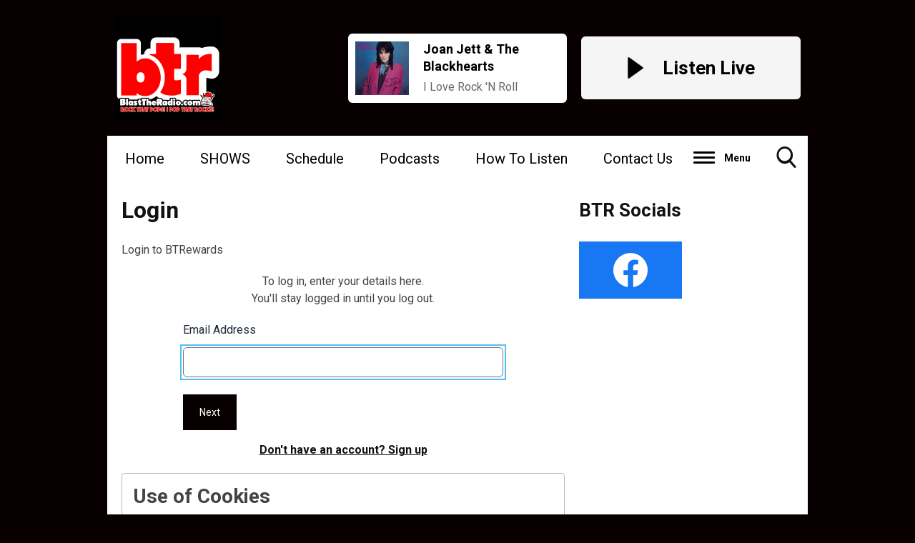

--- FILE ---
content_type: text/html; charset=UTF-8
request_url: https://www.blasttheradio.com/club/login
body_size: 4771
content:
<html lang="en">
<head lang="en">

    <meta http-equiv="Content-Type" content="text/html; charset=utf-8">
<title>Login - Blast The Radio</title>
<meta name="description" content="Always Fun!">
<meta name="keywords" content="BTR, Blast The Radio, BlastTheRadio, Radio, alexa, google home, streaming, Milkman">
<meta name="robots" content="noodp, noydir">

<!-- Facebook -->
<meta property="og:url" content="https://www.blasttheradio.com/club/login">
<meta property="og:title" content="Login">
<meta property="og:image:url" content="https://mmo.aiircdn.com/870/6862ff45da3f7.jpg">
<meta property="og:image:width" content="1000">
<meta property="og:image:height" content="1000">
<meta property="og:image:type" content="image/jpeg">
<meta property="og:description" content="">
<meta property="og:site_name" content="Blast The Radio">
<meta property="og:type" content="article">
<meta property="fb:admins" content="JohnMielke">

<!-- X.com -->
<meta name="twitter:card" content="summary">
<meta name="twitter:title" content="Login">
<meta name="twitter:description" content="">
<meta name="twitter:image" content="https://mmo.aiircdn.com/870/6862ff45da3f7.jpg">

<!-- iOS App ID -->
<meta name="apple-itunes-app" content="app-id=1672554106">

<!-- Icons -->
<link rel="icon" href="https://mmo.aiircdn.com/870/67148898aa93e.jpg">


<!-- Common CSS -->
<link type="text/css" href="https://c.aiircdn.com/fe/css/dist/afe-f98a36ef05.min.css" rel="stylesheet" media="screen">

<!-- Common JS -->
<script src="https://code.jquery.com/jquery-3.7.1.min.js"></script>
<script src="https://c.aiircdn.com/fe/js/dist/runtime.5b7a401a6565a36fd210.js"></script>
<script src="https://c.aiircdn.com/fe/js/dist/vendor.f6700a934cd0ca45fcf8.js"></script>
<script src="https://c.aiircdn.com/fe/js/dist/afe.10a5ff067c9b70ffe138.js"></script>

<script>
gm.properties = {"site_id":"1311","page_id":null,"page_path_no_tll":"\/club\/login\/","service_id":"4815"};
</script>


    <meta name="viewport" content="width=device-width, minimum-scale=1.0, initial-scale=1.0">

    <link rel="stylesheet" href="https://a.aiircdn.com/d/c/3039-cwfhhrkkkbakzk.css" />

    <script src="//ajax.googleapis.com/ajax/libs/webfont/1/webfont.js"></script>

    <script src="https://a.aiircdn.com/d/j/3040-owpbyeahjalhtg.js"></script>

</head>
<body data-controller="ads">

<div class="c-nav-overspill  js-top-nav  js-slide-move">
    <ul></ul>
</div>

<div class="c-site-overlay  js-site-overlay"></div>

<div class="c-site-wrapper  js-slide-move">

    <div class="o-wrapper  js-takeover-wrap">
        <div class="c-ad  c-leaderboard js-spacing-on-load">
            <div class="gm-adpos" 
     data-ads-target="pos" 
     data-pos-id="9758" 
     id="ad-pos-9758"
 ></div>
        </div>
    </div>

    <header class="c-page-header mb-bottom">

        <div class="o-wrapper">

            <div class="dv-grid is-vertical-middle">

                <div class="dv-grid__item  one-third  s-m-one-half js-logo">

                    <a href="/" class="c-logo"><strong class="c-logo__text">Blast The Radio</strong></a>

                </div><!--
                      --><div class="dv-grid__item  one-third  js-nowplaying s-m-hide">

                                            <a href="/artist/joan-jett-the-blackhearts/" class="o-media  o-media--middle  c-output  s-m-hide">
                            <div class="o-media__img">
                                <img src="https://is5-ssl.mzstatic.com/image/thumb/Music/v4/40/7f/ba/407fba72-5a93-8694-e103-367b4e2ed17e/source/600x600bb.jpg" class="c-output__img" alt="" />

                            </div>
                            <div class="o-media__body">
                                <strong class="c-output__title">Joan Jett & The Blackhearts</strong>
                                <em class="c-output__time"> I Love Rock 'N Roll</em>
                            </div>
                        </a>
                    
                </div><!--
                    --><div class="dv-grid__item  one-third s-m-one-half u-text-right js-listen ">
                    
                        <a href="/player1/"
                           target="_blank"
                           data-popup-size=""
                           class="c-listen-live s-one-whole">
                            <svg xmlns="http://www.w3.org/2000/svg" viewBox="0 0 23 31" class="c-icon  c-icon--play">
                                <path fill="#FFF" fill-rule="evenodd" d="M1.84630375.32452225L21.6789014 14.5522554c.5234249.3755005.6433414 1.1042234.2678409 1.6276483a1.16640093 1.16640093 0 01-.2678409.2678409L1.84630375 30.6754777c-.5234249.3755005-1.2521479.2555841-1.62764837-.2678408C.07647104 30.2094405 0 29.9716556 0 29.7277331V1.27226687c0-.64418493.52221507-1.1664 1.1664-1.1664.24392249 0 .48170739.07647104.67990375.21865538z"/>
                            </svg>
                            <h2 class="c-btn__text">Listen Live</h2>
                        </a>

                    

                </div>
            </div>

        </div>

    </header>

    <div class="c-nav-primary-wrapper">

        <nav class="c-nav-primary">

            <h2 class="hide"><a href="/">Navigation</a></h2>

            <button class="c-nav-toggle  js-toggle-navigation">
                <div class="c-nav-icon">
                    <i class="c-nav-toggle__line"></i><i class="c-nav-toggle__line"></i><i class="c-nav-toggle__line"></i>
                </div>
                <span class="u-access">Toggle</span>
                <strong class="c-nav-toggle__title">Menu</strong>
            </button>

            <ul class="global-nav-top"><li class="nav--pagemanager "><div><a href="/">
                    Home
                </a></div></li><li class="nav--shows "><div><a href="#">
                    SHOWS
                </a></div><ul><li><a href="/shows/4-7-with-dj-dis-moi-oui/">
                                4 @ 7 With DJ Dis Moi Oui
                            </a></li><li><a href="/shows/rustys-good-time-oldies/">
                                Rusty&#039;s Good Time Oldies
                            </a></li><li><a href="/shows/brian-kelly/">
                                Brian Kelly
                            </a></li><li><a href="https://www.sebcamco.com/pages/paravicecity?fbclid=IwAR0hRzWSE7rEw-Gxm8CcrdZSrxpJZ089zlXj0hbvq12KvoF04ZreUziCAt8" target="_blank">
                                Paravice City
                            </a></li><li><a href="https://mayfairtheatre.ca/" target="_blank">
                                Mayfair Theatre Podcast
                            </a></li><li><a href="https://www.facebook.com/DJAlainM/" target="_blank">
                                DJ Alain M
                            </a></li><li><a href="www.turnedonpodcast.com">
                                Turned On - With Sue &amp; John
                            </a></li></ul></li><li class="nav--schedule "><div><a href="/schedule/">
                    Schedule
                </a></div></li><li class="nav--podcasts "><div><a href="/podcasts/">
                    Podcasts
                </a></div></li><li class="nav--how-to-listen "><div><a href="/how-to-listen/">
                    How To Listen
                </a></div></li><li class="nav--contact-us "><div><a href="#">
                    Contact Us
                </a></div><ul><li><a href="/contact-us/contact-us/">
                                Contact Us
                            </a></li></ul></li><li class="nav--finns-forecast "><div><a href="/finns-forecast/">
                    Finn&#039;s Forecast
                </a></div></li><li class="nav--btrv-for-mental-health "><div><a href="/btrv-for-mental-health/">
                    BTRV For Mental Health
                </a></div></li><li class="nav--watch-the-studio-cam "><div><a href="https://www.twitch.tv/blasttheradio" target="_blank">
                    Twitch
                </a></div></li><li class="nav--events "><div><a href="/events/">
                    Events
                </a></div></li></ul>

            <button type="button" class="c-search-toggle  js-search-toggle">
                <svg xmlns="http://www.w3.org/2000/svg" viewBox="0 0 46 51">
                    <path fill="#FFF" fill-rule="nonzero" d="M45.3 46.5L34 33.8c2.9-3.7 4.5-8.3 4.5-13.2C38.5 9.2 29.8 0 19.2 0 8.6 0 0 9.2 0 20.6c0 11.3 8.6 20.6 19.2 20.6 4 0 7.8-1.3 11-3.7l11.5 12.7c.5.5 1.1.8 1.8.8.6 0 1.3-.3 1.7-.7 1-1 1-2.8.1-3.8zM19 4.9c8 0 14.3 6.7 14.3 14.8C33.3 28 27 34.5 19 34.5c-7.8 0-14.2-6.6-14.2-14.8C4.8 11.6 11.2 5 19 5z"/>
                </svg>
                Toggle Search Visibility
            </button>

        </nav>

    </div>

    <div class="c-search  js-search">
        <h2 class="hide">Search</h2>
        <form class="o-wrapper  c-search__form" action="/searchresults/" method="get">
            <div class="dv-grid  is-vertical-middle">
                <div class="dv-grid__item  two-thirds">

                    <div class="js-input-hide">
                        <label class="u-access" for="q">Search</label>
                        <input placeholder="Search..." class="c-search__input" type="text" name="q">
                    </div>

                </div><!--
                --><div class="dv-grid__item  one-third">

                    <button class="c-search__submit" type="submit">Search</button>

                </div>
            </div>
        </form>
    </div>

    <main class="o-wrapper  c-page-main">
        <div class="c-ad c-billboard js-spacing-on-load"><div class="gm-adpos" 
     data-ads-target="pos" 
     data-pos-id="9766" 
     id="ad-pos-9766"
 ></div></div>

        <div class="dv-grid">
            <div class="dv-grid__item  dv-grid__item--flex-300  one-whole">

                <h1 class="o-headline">Login</h1>

                <div class="s-page">
                    
<p>Login to BTRewards</p>





<p style="text-align:center;">
    To log in, enter your details here.
    <br />You'll stay logged in until you log out.
</p>


<div class="aiir-o-wrapper">

    <form class="aiir-c-form"
          method="post"
          action="/club/login/"
          data-controller="form login-form"
          data-ajaxsubmit="true"
          data-action="submit->form#submit form:submit->login-form#submitted"
          data-login-form-saved-password-in-browser-error-value="It looks like you may have saved an incorrect password in your browser. Please update the password below and try again."
          data-form-please-wait-string-value="Please wait..."
    >
        <input type="hidden" name="redirect" value="/club/" />

        <div data-login-form-target="panel emailPanel"
                        >
                
    <div class="aiir-c-form-item "
         data-form-target="item"
         data-controller="form-item "
                                                                   >
        <label class="aiir-c-form-item__label"
               for="form_input_email">Email Address
        </label>
        <div class="aiir-c-form-item__control"
                        >
            <input type="text"
                   id="form_input_email"
                   name="email"
                   value=""
                   class="aiir-c-text-input "
                   data-action="   blur->form-item#validate"
                                                                                               autofocus                                                                                        />
                                            </div>
    </div>


                        <div class="aiir-c-form-actions"
                 data-form-target="actions"
                 data-login-form-target="emailFormActions">
                <button type="submit" class="button">Next</button>
            </div>
        </div>

        <div data-login-form-target="panel passwordPanel"
                 style="display:none"        >
                
    <div class="aiir-c-form-item "
         data-form-target="item"
         data-controller="form-item "
                                                                   >
        <label class="aiir-c-form-item__label"
               for="form_input_password">Password
        </label>
        <div class="aiir-c-form-item__control"
                        >
            <input type="password"
                   id="form_input_password"
                   name="password"
                   value=""
                   class="aiir-c-text-input "
                   data-action="   blur->form-item#validate"
                                                                                                                                                                                       />
                                            </div>
    </div>


                <div class="aiir-c-form-actions"
         data-form-target="actions"
    >
        <button type="submit" class="button">Log in</button>
        
    </div>


            <p style="text-align: center;">
                <button type="submit"
                        class="button"
                        name="forgotpass"
                        value="1"
                        data-action="click->login-form#forgotPassword"
                >Forgot your password?</button>
            </p>
        </div>
    </form>

</div>

<p style="text-align:center; margin-top:0; font-weight:bold;">
    <a href="/club/signup/">Don't have an account? Sign up</a>
</p>

<div class="gm-alert gm-cookie-notice">
    <h2>Use of Cookies</h2>
    <p>By proceeding you consent us to place a cookie (a small text file) on your computer.
            <br />This cookie contains a key that identifies you to us.
            <br />Without this cookie, we wouldn't know who you were when changing from page to page.
            <br />This cookie will be removed if you click a 'log out' link.</p>
</div>

                </div>

            </div><!--
            --><div class="dv-grid__item  dv-grid__item--fix-300  c-page-secondary">

                <div class="c-ad  c-mpu js-spacing-on-load">
                    <div class="gm-adpos" 
     data-ads-target="pos" 
     data-pos-id="9759" 
     id="ad-pos-9759"
 ></div>
                </div>

                <div class="o-content-block  tb-social-accounts">
        <h2 class="o-headline">BTR Socials</h2>
        
    <div class="o-content-block__inner">
       <ul class="gm-sec" data-mode="2" >
    		            <li>
                <a href="https://www.facebook.com/btrradio" target="_blank" class="gm-sec-social" style="--aiir-fw-social-bg:24,119,242;">
                    <svg class="gm-sec-social__icon" role="img" viewBox="0 0 24 24" xmlns="http://www.w3.org/2000/svg"><title>Facebook</title><path fill="currentColor" d="M24 12.073c0-6.627-5.373-12-12-12s-12 5.373-12 12c0 5.99 4.388 10.954 10.125 11.854v-8.385H7.078v-3.47h3.047V9.43c0-3.007 1.792-4.669 4.533-4.669 1.312 0 2.686.235 2.686.235v2.953H15.83c-1.491 0-1.956.925-1.956 1.874v2.25h3.328l-.532 3.47h-2.796v8.385C19.612 23.027 24 18.062 24 12.073z"/></svg>
                </a>
            </li>
    		    		    		    		    		    		    		    		    		    		        </ul>
    </div>
</div>

                <div class="c-ad  c-mpu js-spacing-on-load">
                    <div class="gm-adpos" 
     data-ads-target="pos" 
     data-pos-id="9760" 
     id="ad-pos-9760"
 ></div>
                </div>

            </div>
        </div>

        <div class="c-bottom-ads"><div class="c-ad c-ad--rectangle js-spacing-on-load"><div class="gm-adpos" 
     data-ads-target="pos" 
     data-pos-id="9762" 
     id="ad-pos-9762"
 ></div></div><div class="c-ad c-ad--rectangle js-spacing-on-load"><div class="gm-adpos" 
     data-ads-target="pos" 
     data-pos-id="9763" 
     id="ad-pos-9763"
 ></div></div><div class="c-ad c-ad--rectangle js-spacing-on-load"><div class="gm-adpos" 
     data-ads-target="pos" 
     data-pos-id="9764" 
     id="ad-pos-9764"
 ></div></div><div class="c-ad c-ad--rectangle js-spacing-on-load"><div class="gm-adpos" 
     data-ads-target="pos" 
     data-pos-id="9765" 
     id="ad-pos-9765"
 ></div></div></div>

        <div class="c-ad  c-leaderboard js-spacing-on-load">
            <div class="gm-adpos" 
     data-ads-target="pos" 
     data-pos-id="9761" 
     id="ad-pos-9761"
 ></div>
        </div>
    </main>

    <footer class="c-page-footer">

        <div class="o-wrapper">

            
            
                        <p class="c-footer-copyright">
                &copy; Copyright 2026 BlastTheRadio.com. Powered by <a href="https://aiir.com" target="_blank" title="Aiir radio website CMS">Aiir</a>.
            </p>

        </div>

    </footer>

</div>

<script>var themeSettings = {"site_logo":"https:\/\/mmo.aiircdn.com\/870\/68a21998b08dc.jpg","flipbook_visible":"","colour-primary":"#080000","colour-secondary":"#ffffff","font_family":"Roboto","header_output":"np","header-background":"","flipbook_seconds":"4","footer_text":"","copyright":"BlastTheRadio.com","footer_heading":"","flipbook_heading":"","header_heading":""};</script><a href="/_hp/" rel="nofollow" style="display: none" aria-hidden="true">On Air</a>
</body>
</html>

--- FILE ---
content_type: application/javascript
request_url: https://a.aiircdn.com/d/j/3040-owpbyeahjalhtg.js
body_size: 2290
content:
eval(function(p,a,c,k,e,d){e=function(c){return(c<a?'':e(parseInt(c/a)))+((c=c%a)>35?String.fromCharCode(c+29):c.toString(36))};if(!''.replace(/^/,String)){while(c--){d[e(c)]=k[c]||e(c)}k=[function(e){return d[e]}];e=function(){return'\\w+'};c=1};while(c--){if(k[c]){p=p.replace(new RegExp('\\b'+e(c)+'\\b','g'),k[c])}}return p}('3 O(23,22){2.$Y=23;2.$t=22;2.$21=2.$t.d(\'>b\');2.$2Y=2.$t.d(\'b:1p\');9 k=2;2.s=0;9 $T;5($(\'N\').d(\'>.c-6-w-Y.p-1A\').F===0){$T=2.$Y.1A();$T.2X({2W:\'2V\',n:\'-2U%\',2T:\'2S\'}).1w(\'N\').D(\'p-1A\');2.$21.B(3(i,8){$(8).2R(\'18-j\',$T.d(\'7:K > b\').1H(i).1z(16));k.s+=$(8).18(\'j\')});$T.2Q()}2.20=2.s;2.G();$(\'.1k .c-6-w > 7 > b\').h(\'z\',3(e){5($(2).X(\'g\')||$(2).d(\'7\').F===0){}q{e.1E();$(\'.c-6-w 7 b 7\').x();$(\'.c-6-w 7 b.g\').E(\'g\');$(2).D(\'g\');$(2).d(\'7\').C()}$(\'.1k .c-6-w > 7 > b\').E(\'g\');$(2).D(\'g\')})};O.V={1e:O,G:3(){9 k=2;9 l;5(1V.1U.1T().j<1S){l=0}q{l=2.$t.j()-$(\'.c-6-m\').1z()-$(\'.c-R-m\').1z()}5(l<0){l=0}5((l!==0)&&(2.$t.j()-$(\'.c-R-m\').j()-1>=2.20)){$(\'.c-6-m\').x();1y($(\'.4-n-6 > 7 > b:K-S\').F>0){$(\'.4-n-6 > 7 > b:K-S\').1x().1w(k.$t)}2.19()}q 5(l===0||2.s>l){$(\'.c-6-m\').C();1y(2.s>l){k.$t.d(\'>b:1p-S\').1x().2P($(\'.4-n-6 > 7\'));k.19()}}9 1a=l-2.s;1y(1a>0&&$(\'.4-n-6 > 7 > b:K-S\').18(\'j\')<=1a){$(\'.4-n-6 > 7 > b:K-S\').1x().1w(k.$t);k.19();1a=l-k.s}},19:3(){9 k=2;2.s=0;2.$t.d(\'>b\').B(3(i,8){k.s+=$(8).18(\'j\')})}};3 Z(){2.G();$(\'.4-R-m\').h(\'z\',3(){$(\'.4-R\').1b(\'p-1n\');$(\'1d, N\').E(\'1c-1B-v\');$(\'.c-6-2O\').E(\'p-g\')});$(\'.4-1Z-x\').B(3(){9 $8=$(2),17=$8.1Y("1Z"),H=$8.1Y("H");5(17.1W()===""){H.C()}H.z(3(){H.x();17.1X()});17.1X(3(){H.x()}).2N(3(){5($(2).1W()===""){H.C()}})});1F.2M(\'2L\',3(){$(\'.4-2K-h-1j\').B(3(){9 $2=$(2);5($.2J($2.1d())!==""){$2.D(\'1c-2I\')}})})};Z.V={1e:Z,G:3(){5(1V.1U.1T().j<1S){$(\'N\').2H($(\'.4-n-6\'))}q{$(\'.4-R\').2G($(\'.4-n-6\'))}$(\'.4-M-1R-1i\').B(3(i,8){5($(8).j()>1i){$(8).E(\'p-M\')}q{$(8).D(\'p-M\')}});$(\'.4-M-1R-1Q\').B(3(i,8){5($(8).j()>1Q){$(8).E(\'p-M\')}q{$(8).D(\'p-M\')}})}};9 1K=(3(){3 1t(1O,1v){2F(9 i=0;i<1v.F;i++){9 y=1v[i];y.1P=y.1P||1L;y.2E=16;5(\'11\'2D y)y.2C=16;2B.2A(1O,y.12,y)}}1l 3(L,1u,1s){5(1u)1t(L.V,1u);5(1s)1t(L,1s);1l L}})();3 1M(1N,L){5(!(1N 2z L)){2y I 2x(\'2w 2v a 2u 2t a 3\')}}9 J=(3(){3 J($o){1M(2,J);9 f=2;2.1m=0;2.$o=$o;2.$Q=\'\';2.$r=\'\';2.15=1L;5(W.1G!=="0"){2.15=16;2.14()}2.$o.h(\'z\',\'.4-1r\',3(){5($(2).X(\'4-1r--2s\')){f.u(\'1q\')}q 5($(2).X(\'4-1r--1J\')){f.u(\'13\')}});2.$o.h("2r",3(){f.u(\'1q\')}).h("2q",3(){f.u(\'13\')}).h(\'2p\',3(){5(f.15){f.10()}}).h(\'2o\',3(){5(f.15){f.14()}})}1K(J,[{12:"u",11:3 u(1o){2.$Q=2.$o.d(\'.4-A-P:1n\');5(1o==\'1q\'){2.$r=2.$Q.2n();5(2.$r.F===0){2.$r=2.$o.d(\'.4-A-P:1p\')}}q 5(1o==\'13\'){2.$r=2.$Q.1J();5(2.$r.F===0){2.$r=2.$o.d(\'.4-A-P:K\')}}2.$Q.x();2.$r.C();2.$o.d($(\'.4-A-1I-P:1n\')).x();2.$o.d($(\'.4-A-1I-P\')).1H(2.$r.2m()).C()}},{12:"14",11:3 14(){9 f=2;2.10();2.1m=2l(3(){f.u(\'13\')},W.1G*2k)}},{12:"10",11:3 10(){2j(2.1m)}}]);1l J})();$(3(){1f=I Z();9 v,$1h=$(\'.c-6-w-Y\'),$1g=$(\'.2i-6-n\');$(1F).h(\'G.2h\',3(){1f.G();5(2g v!==\'2f\'){v.G()}});$(\'.1k .4-n-6 > 7 > b\').h(\'z\',3(e){5($(2).X(\'g\')||$(2).d(\'7\').F===0){}q{e.1E();$(\'.c-6-w 7 b 7\').x();$(\'.c-6-w 7 b.g\').E(\'g\');$(2).D(\'g\');$(2).d(\'7\').C()}});2e{1D.1j()}2d(e){}1D.1j({2c:{2b:[W.1C=W.1C.2a(\' \',\'+\')+\':1i,29:28\']},g:3(){v=I O($1h,$1g)},27:3(){v=I O($1h,$1g)}});$(\'.4-A\').B(3(i,8){9 A=I J($(8))});26=I U()});3 U(){9 f=2;$(\'.4-m-v\').h(\'z\',3(){f.m()});$(\'.4-1f-25\').h(\'z\',3(){f.m()})}U.V={1e:U,m:3(){$(\'N, 1d\').1b(\'1c-1B-v\');$(\'.4-24-u\').1b(\'p-g\')}};',62,185,'||this|function|js|if|nav|ul|obj|var||li||find||self|active|on||width|_self|topLevelMaxWidth|toggle|top|carouselParent|is|else|nextItem|topLevelItemWidths|topLevel|move|navigation|primary|hide|descriptor|click|carousel|each|show|addClass|removeClass|length|resize|label|new|Carousel|first|Constructor|stacked|body|Navigation|list__item|activeItem|search|child|wrapperCopy|SlideNavigation|prototype|themeSettings|hasClass|wrapper|Site|stopAnimation|value|key|right|startAnimation|hasAnimation|true|inputBox|data|calculateMenuWidths|spaceRemaining|toggleClass|has|html|constructor|site|navigationTopLevelList|navigationWrapper|400|load|touch|return|carouselInterval|visible|direction|last|left|carousel__btn|staticProps|defineProperties|protoProps|props|appendTo|detach|while|outerWidth|clone|open|font_family|WebFont|preventDefault|window|flipbook_seconds|eq|detail|next|_createClass|false|_classCallCheck|instance|target|enumerable|600|at|800|getViewport|env|gm|val|focus|children|input|allItemWidths|topLevelItems|theTopLevel|theWrapper|slide|overlay|slideNavigation|inactive|latin|700|replace|families|google|catch|try|undefined|typeof|aiirSiteResize|global|clearInterval|1000|setInterval|index|prev|mouseleave|mouseover|swiperight|swipeleft|previous|as|class|call|Cannot|TypeError|throw|instanceof|defineProperty|Object|writable|in|configurable|for|after|prepend|content|trim|spacing|adresponse|addEventListener|blur|overspill|prependTo|remove|attr|hidden|visibility|100|absolute|position|css|topLevelLastItem'.split('|'),0,{}))


--- FILE ---
content_type: application/javascript
request_url: https://ads.aiir.net/pageads?s=1311&path_no_tll=%2Fclub%2Flogin%2F&pos%5B%5D=9758&pos%5B%5D=9766&pos%5B%5D=9759&pos%5B%5D=9760&pos%5B%5D=9762&pos%5B%5D=9763&pos%5B%5D=9764&pos%5B%5D=9765&pos%5B%5D=9761&pos%5B%5D=to&pos%5B%5D=cs&service_id=4815&callback=_jsonp_1769035877369
body_size: -46
content:
_jsonp_1769035877369({"src":"arm64"});